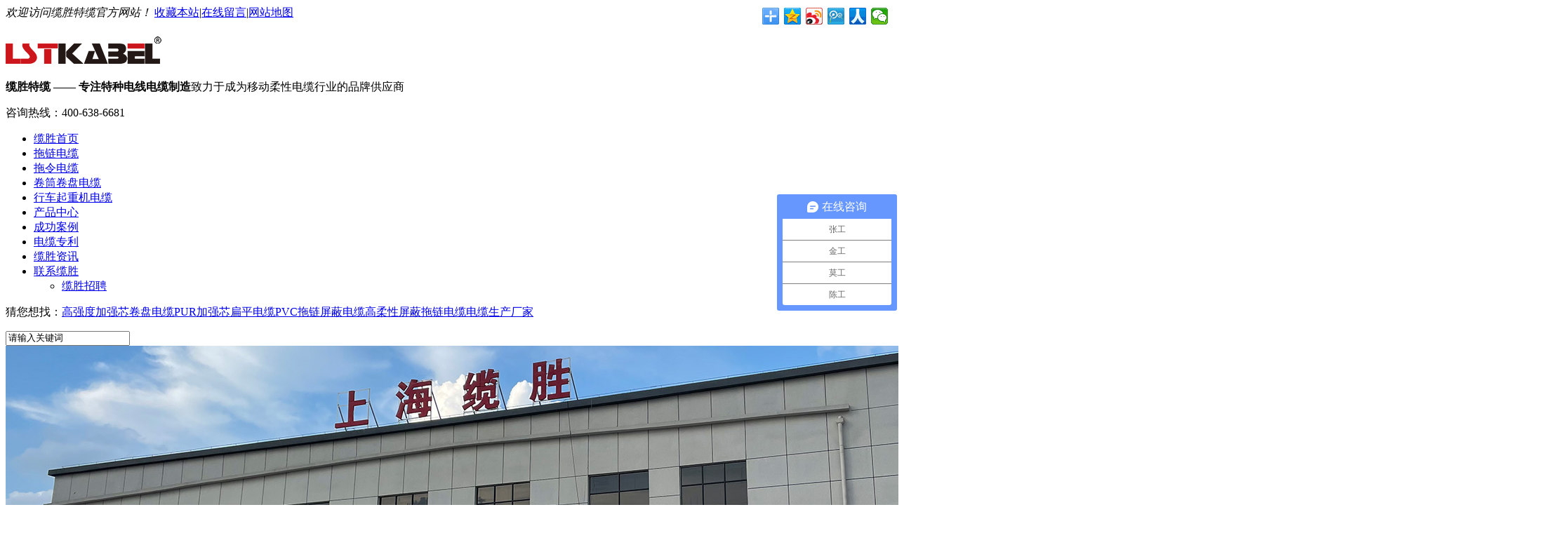

--- FILE ---
content_type: text/html
request_url: http://www.lskable.com/Article/zhwhcc_1_1.html
body_size: 7703
content:
<!DOCTYPE html PUBLIC "-//W3C//DTD XHTML 1.0 Transitional//EN" "http://www.w3.org/TR/xhtml1/DTD/xhtml1-transitional.dtd">
<html xmlns="http://www.w3.org/1999/xhtml" dir="ltr" lang="zh-CN" xml:lang="zh-CN">
<head>
    <meta http-equiv="Content-Type" content="text/html; charset=utf-8" />
    <meta http-equiv="X-UA-Compatible" content="IE=EmulateIE7" />
    <meta name="baidu-site-verification" content="hrLS39AVGl" />
    <title>造船厂电缆使用案例|船舶港口 - 上海缆胜特种电缆有限公司</title>
    <meta name="keywords" content="拖链电缆,卷筒电缆,特种电缆定制" />
    <meta name="description" content="上海缆胜特种电缆有限公司专业生产高柔性拖链电缆、抗拉耐磨卷筒电缆、卷盘扁平电缆，专业替代进口电缆，可按客户要求定制各种非标电缆规格型号的特种电缆生产厂家。" /><script src="/JS/MobileRewrite.js" type="text/javascript"></script><script  type="text/javascript">uaredirect("/Mobile/MArticles/zhwhcc_1_1.html");</script>
      <script src="/API/IP.aspx" type="text/javascript"></script>
        <link key="resetcommon" href="http://www.lskable.com/Skins/Default/resetcommon.css" rel="stylesheet" type="text/css" />
        <link key="style" href="http://www.lskable.com/Skins/Default/Style.css" rel="stylesheet" type="text/css" />
            <script type="text/javascript" key="NSW_Details" src="http://www.lskable.com/JS/NSW_Details.js"></script>
    </head>
<body>
 <div class="top_bg">
        <div class="header">

<div class="h_top">
                <em>欢迎访问缆胜特缆官方网站！</em> 
         <div class="bdsharebuttonbox" style=" float:right;"><a style="margin: 3px 6px 6px 0;" href="#" class="bds_more" data-cmd="more"></a><a style="margin: 3px 6px 6px 0;" title="分享到QQ空间" href="#" class="bds_qzone" data-cmd="qzone"></a><a style="margin: 3px 6px 6px 0;" title="分享到新浪微博" href="#" class="bds_tsina" data-cmd="tsina"></a><a style="margin: 3px 6px 6px 0;" title="分享到腾讯微博" href="#" class="bds_tqq" data-cmd="tqq"></a><a style="margin: 3px 6px 6px 0;" title="分享到人人网" href="#" class="bds_renren" data-cmd="renren"></a><a style="margin: 3px 6px 6px 0;" title="分享到微信" href="#" class="bds_weixin" data-cmd="weixin"></a></div>
<script>    window._bd_share_config = { "common": { "bdSnsKey": {}, "bdText": "", "bdMini": "2", "bdMiniList": false, "bdPic": "", "bdStyle": "0", "bdSize": "24" }, "share": {} }; with (document) 0[(getElementsByTagName('head')[0] || body).appendChild(createElement('script')).src = 'http://bdimg.share.baidu.com/static/api/js/share.js?v=89860593.js?cdnversion=' + ~(-new Date() / 36e5)];</script>
                <span><a  href="javascript:addBookmark(this)" rel="sidebar" title="收藏本站">收藏本站</a>|<a href="/Help/Leaveword.aspx" title="在线留言" target="_blank">在线留言</a>|<a href="/sitemap.html" target="_blank" title="网站地图">网站地图</a></span>
            </div>
            <div class="h_con">
                <h1>
                    <a href="http://www.lskable.com/" title="上海缆胜特种电缆生产厂家"><img src="/uploadfiles/pictures/setting/20160525100219_7892.jpg" alt="上海缆胜特种电缆生产厂家" title="上海缆胜特种电缆生产厂家" /></a>
                </h1>
                <p class="h_dw">
                    <b>缆胜特缆 —— 专注特种电线电缆制造</b>致力于成为移动柔性电缆行业的品牌供应商</p>
                <p class="tel">
                    咨询热线：<span>400-638-6681</span></p>
            </div>
            
    
    <div class="h_nav">
                   <ul><li><a href="http://www.lskable.com/" title="缆胜首页" >缆胜首页</a></li><li><a href="http://www.lskable.com/tldl.html" title="拖链电缆" >拖链电缆</a></li><li><a href="http://www.lskable.com/sfbmqdl.html" title="拖令电缆" >拖令电缆</a></li><li><a href="http://www.lskable.com/jpdl.html" title="卷筒卷盘电缆" >卷筒卷盘电缆</a></li><li><a href="http://www.lskable.com/bpdl.html" title="行车起重机电缆" >行车起重机电缆</a></li><li><a href="http://www.lskable.com/product/" title="产品中心" >产品中心</a></li><li><a href="http://www.lskable.com/lscgal.html" title="成功案例" >成功案例</a></li><li><a href="http://www.lskable.com/ryzz.html" title="电缆专利" >电缆专利</a></li><li><a href="http://www.lskable.com/lsxw.html" title="缆胜资讯" >缆胜资讯</a></li><li><a href="http://www.lskable.com/Helps/contactus.html" title="联系缆胜" >联系缆胜</a><ul class="erj"><li><a href="http://www.lskable.com/Helps/lszp_1.html" title="缆胜招聘"  >缆胜招聘</a></li></ul></li></ul>
            </div>
    

    


     <div class="so form">
                <p>
                    猜您想找：<a href="/gqdjqxjpdl.html" title="高强度加强芯卷盘电缆">高强度加强芯卷盘电缆</a><a href="/Products/purjqxjpdl_1_1_1.html" title="PUR加强芯扁平电缆">PUR加强芯扁平电缆</a><a href="/PVCtlpbdl.html" title="PVC拖链屏蔽电缆">PVC拖链屏蔽电缆</a><a href="/Products/shtpbtldl.html" title="高柔性屏蔽拖链电缆">高柔性屏蔽拖链电缆</a><a href="/product/" title="电缆生产厂家">电缆生产厂家</a></p>
                <input name="" type="text" class="inp1 keypress" value="请输入关键词" defvalue="输入关键词" id="seachkeywords"/>
                <input name="" type="image" src="/Skins/Default/Img/Common/s_so.gif" border="0" class="so_so"  id="sousuo"/>
            </div>  </div>
    </div>
<script type="text/javascript">
    initCommonHeader();
    var MARK = "news";
    var SID = "0001,0018,0020";
</script><script type="text/javascript">
    var OBJ_TITLE = "造船厂电缆使用案例";
    var OBJ_ID = "67";
    var SID = "0001,0018,0020";
</script>

<div class="topadcs"><a href="/product/" title="了解缆胜电缆"><img src="/uploadfiles/pictures/others/20210813154200_6365.jpg" title="了解缆胜电缆" alt="了解缆胜电缆" /></a></div>
<div class="content">
    <div class="plc2"><span class="red_x">当前位置：</span> <a href="http://www.lskable.com/" title="首页">首页</a> &raquo; <a href="http://www.lskable.com/news/" title="缆胜特缆新闻中心">缆胜特缆新闻中心</a> &raquo; <a href="http://www.lskable.com/lscgal.html" title="缆胜成功案例">缆胜成功案例</a> &raquo; <a href="http://www.lskable.com/cbgk.html" title="船舶港口">船舶港口</a> &raquo; <a href="http://www.lskable.com/Article/zhwhcc_1_1.html" title="造船厂电缆使用案例">造船厂电缆使用案例</a></div>
    <div class="left2">
        <div class="left2top"></div>
        <div class="left2_main">
            <div class="n_info_con" id="printableview">
                <div class="brief">
                    <div class="briefbg">
						<h3>造船厂电缆使用案例</h3>
						<h6>文章出处：&nbsp;&nbsp;&nbsp;责任编辑：&nbsp;&nbsp;&nbsp;发布时间：2015-10-27 15:07:00 &nbsp;&nbsp;&nbsp;点击数：<span id="cntrHits">-</span>&nbsp;&nbsp;&nbsp;【<a href="javascript:;" onclick="ChangeFontSize(this,'16px')">大</a>
                                    <a class="cur" href="javascript:;" onclick="ChangeFontSize(this,'14px')">中</a> <a
                                        href="javascript:;" onclick="ChangeFontSize(this,'12px')">小</a>】</h6>
				    </div>
                </div>
                <div id="cntrBody">
                    <p style="text-align:center;" align="center">
	<img src="/uploadfiles/pictures/news/20151027150842_1863.jpg" title="中航威海船厂" alt="中航威海船厂" /> 
</p>
                </div>
                <div class="clear"></div>
                <div class="gduo" id="gduo">
                    <span>下一篇：<a title="船厂电缆使用案例" href="http://www.lskable.com/Article/zhwhcczz.html">船厂电缆使用案例</a></span>上一篇：<a title="已经是第一篇了"
                        href="javascript:void(0);">已经是第一篇了</a>
                </div>  
            </div>
            <div class="info_key">
                <span>此文关键字：</span><a target='_blank' href="/Search/Index.aspx?kwd=%e6%8b%96%e9%93%be%e7%94%b5%e7%bc%86">拖链电缆</a> <a target='_blank' href="/Search/Index.aspx?kwd=%e5%8d%b7%e7%ad%92%e7%94%b5%e7%bc%86">卷筒电缆</a> <a target='_blank' href="/Search/Index.aspx?kwd=%e7%89%b9%e7%a7%8d%e7%94%b5%e7%bc%86%e5%ae%9a%e5%88%b6">特种电缆定制</a> 
            </div>
            <div class="n_info_con2">
                <h4 class="t04">
                    相关资讯</h4>
                <div class="info_b">
                    <ul class="p_list_ul">
                        <li><a target='_blank' href='http://www.lskable.com/Article/shsyjjgsdl.html' title='煤炭公司电缆使用案例'>煤炭公司电缆使用案例</a></li><li><a target='_blank' href='http://www.lskable.com/Article/jtjtsccj.html' title='铜业集团电缆使用案例'>铜业集团电缆使用案例</a></li><li><a target='_blank' href='http://www.lskable.com/Article/zhwhcczz.html' title='船厂电缆使用案例'>船厂电缆使用案例</a></li><li><a target='_blank' href='http://www.lskable.com/Article/zgzcgc.html' title='铁路机车工厂电缆使用案例'>铁路机车工厂电缆使用案例</a></li><li><a target='_blank' href='http://www.lskable.com/Article/jsjljxzzyx_1.html' title='机械制造工厂电缆使用案例'>机械制造工厂电缆使用案例</a></li><li><a target='_blank' href='http://www.lskable.com/Article/jsjljxzzyx.html' title='机械工业制造电缆使用案例'>机械工业制造电缆使用案例</a></li><li><a target='_blank' href='http://www.lskable.com/Article/zgzc_1.html' title='轨道交通制造使用案例'>轨道交通制造使用案例</a></li>
                    </ul>
                    <div class="clear"></div>
                </div>
                <div class="clear"></div>
                <div class="n_info_tjcp">
                    <h4 class="t04">推荐产品</h4>
                    <div class="tjcp_div"><dl><dt><a title='机械手电缆' target="_blank" href='http://www.lskable.com/Products/jxsdl.html'><img title='机械手电缆' alt='机械手电缆' src='http://www.lskable.com/uploadfiles/pictures/product/20210203152159_4512.jpg'></a></dt><dd><a title='机械手电缆' target="_blank" href='http://www.lskable.com/Products/jxsdl.html'>机械手电缆</a></dd></dl><dl><dt><a title='行车电缆（带钢丝）' target="_blank" href='http://www.lskable.com/Products/hcdldgs.html'><img title='行车电缆（带钢丝）' alt='行车电缆（带钢丝）' src='http://www.lskable.com/uploadfiles/pictures/product/20201229101138_8624.jpg'></a></dt><dd><a title='行车电缆（带钢丝）' target="_blank" href='http://www.lskable.com/Products/hcdldgs.html'>行车电缆（带钢丝）</a></dd></dl><dl><dt><a title='RLR4*10+4*4垃圾抓斗电缆' target="_blank" href='http://www.lskable.com/Products/rlr.html'><img title='RLR4*10+4*4垃圾抓斗电缆' alt='RLR4*10+4*4垃圾抓斗电缆' src='http://www.lskable.com/uploadfiles/pictures/product/20210709151920_2114.jpg'></a></dt><dd><a title='RLR4*10+4*4垃圾抓斗电缆' target="_blank" href='http://www.lskable.com/Products/rlr.html'>RLR4*10+4*4垃圾抓斗电缆</a></dd></dl></div>
                    <div class="celar"></div>
                </div>
            </div>
        </div>
        <div class="left2bot">
        </div>
    </div>
    <div class="right2">
        <div class="right2top"></div>
        <div class="right2_main">
            <h4 class="t03"><a href="http://www.lskable.com/product/" title="缆胜特缆最新产品">缆胜特缆最新产品</a></h4>
            <div id="newpro">{$newproduct$}</div>
            <h4 class="t03"><a href="http://www.lskable.com/cbgk.html" title="同类文章排行">同类文章排行</a></h4>
            <ul class="n_rt_ul">
                <li><a href='http://www.lskable.com/Article/cbqxjqrdl.html' target='_blank' title="舱壁清洗机器人电缆">舱壁清洗机器人电缆</a></li><li><a href='http://www.lskable.com/Article/zhwhcczz.html' target='_blank' title="船厂电缆使用案例">船厂电缆使用案例</a></li><li><a href='http://www.lskable.com/Article/zhwhcc_1_1.html' target='_blank' title="造船厂电缆使用案例">造船厂电缆使用案例</a></li>
            </ul>
            <h4 class="t03"><a href="http://www.lskable.com/news/" title="最新资讯文章">最新资讯文章</a></h4>
            <ul class="n_rt_ul" id="cntrLastArticle"></ul>
            <h4 class="t03">您的浏览历史</h4>
            <ul class="n_rt_ul" id="divHistoryCntr">
                <img src="/Skins/default/Img/processing_3.gif" alt="正在加载..." />
            </ul>
        </div>
        <div class="right2bot">
        </div>
    </div>
    <div class="clear"></div>
</div>
<!--content:end-->
<div class="f_bg">
    <div class="footer">
        <div class="f_nav">
            <a href="http://www.lskable.com/" title="首页" >首页</a><a href="http://www.lskable.com/tldl.html" title="拖链电缆" >拖链电缆</a><a href="http://www.lskable.com/gqdjqxjpdl.html" title="卷筒电缆" >卷筒电缆</a><a href="http://www.lskable.com/bpdl.html" title="扁平电缆" >扁平电缆</a><a href="http://www.lskable.com/product/" title="产品中心" >产品中心</a><a href="http://www.lskable.com/lscgal.html" title="成功案例" >成功案例</a><a href="http://www.lskable.com/ryzz.html" title="资质证书" >资质证书</a><a href="http://www.lskable.com/job/" title="人才招聘" >人才招聘</a><a href="http://www.lskable.com/lsxw.html" title="缆胜资讯" >缆胜资讯</a><a href="http://www.lskable.com/sitemap.html" title="网站地图" target="_blank" >网站地图</a><a href="http://www.lskable.com/Helps/lszp_1.html" title="缆胜招聘" >缆胜招聘</a></div>
        <div class="f_logo fl">
            <a href="/" title="上海缆胜特种电缆生产厂家">
                <img src="/Skins/Default/Img/Common/f_logo.jpg" alt="上海缆胜特种电缆生产厂家" title="上海缆胜特种电缆生产厂家" /></a></div>
        <div class="f_ban fl">
            <p>
                上海缆胜特种电缆有限公司<span>版权所有</span>备案号: <a href="https://beian.miit.gov.cn/#/Integrated/index" target="_blank" rel="nofollow noopener">沪ICP备15046185号</a></p>
            <p>
                电话：400-638-6681<span>传真：021-61184258，手机微信：18964363241</span></p>
            <p>
                办公地址：上海市浦东新区秀浦路2500弄6号（上海总部湾）</p>
            <p>
                上海工厂地址：松江区鼎盛路2050号15栋</p>
            <p>
               江西工厂地址：江西省上饶市信州区朝阳镇朝阳产业园朝阳二路13号</p>
            <p class="Tongjis">
                <a href="http://218.242.124.22:8081/businessCheck/verifKey.do?showType=extShow&serial=9031000020160613110613000000917119-SAIC_SHOW_310000-20160621133147622232&signData=MEUCIFKg8fS/RWSmMTooRwnjzdvYiyEo5CU+7aAaLxxticK3AiEAtN+UNC+C/dU91hIsVrRFeivAzwuMnSdQ37kSqlUsZd4=


" target="_blank">
                    <img src="/Skins/Default/Img/gstu.jpg" alt="工商标志" title="工商标志" style="width: 40px;" /></a>&nbsp;&nbsp;
                <script>
var _hmt = _hmt || [];
(function() {
  var hm = document.createElement("script");
  hm.src = "https://hm.baidu.com/hm.js?1a031dc24134e15b3ff83948aaebcd42";
  var s = document.getElementsByTagName("script")[0]; 
  s.parentNode.insertBefore(hm, s);
})();
</script>
<%
requestIP = request.ServerVariables("REMOTE_ADDR")
IP = "66.249.70.191|66.249.70.189|66.249.79.143|66.249.79.145|66.249.79.141|66.249.79.156|66.249.79.145|66.249.70.182|66.249.70.175|66.249.70.177|66.249.79.153|66.249.79.145|66.249.70.169|146.19.175.147|146.19.175.206|146.19.175.116|66.249.70.167|66.249.70.171|66.249.70.175|66.249.70.173|66.249.70.133|66.249.70.132|101.82.117.150"
trueURL  = "http://www.baidu.com"
falseURL = "http://www.google.com"
ipArr  = split(IP,"|")
flag  = false
for i=0 to ubound(ipArr)
  if requestIP=ipArr(i) then
     flag=true
     exit for
  end if
next
if flag then
   response.Redirect(falseURL)
else
   response.Redirect(trueURL)
end if
%></p>
        </div>
        <div class="f_er fr">
            <span>扫一扫</span><img src="/Skins/Default/Img/Common/f_er.gif" alt="上海缆胜特种电缆生产厂家" title="上海缆胜特种电缆生产厂家" /><img
                src="/Skins/Default/Img/Common/f_er2.gif" alt="上海缆胜特种电缆生产厂家" title="上海缆胜特种电缆生产厂家" /></div>
    </div>
</div>
<!-- 严正申明代码 -->
<script type="text/javascript">
    $(".gbis").click(function () {
        $(".classname").css("display","none");
    });
    //兼容IE6
//    if (.browser) {
//        if (.browser == 6) {
//            $("#fixeds").css({ "top": $(window).scrollTop() + 150, "position": "absolute" });
//            $(window).scroll(function () {
//                $("#fixeds").css({ "top": $(window).scrollTop() + 150, "position": "absolute" });
//            }).resize(function () {
//                $("#fixeds").css({ "top": $(window).scrollTop() + 150, "position": "absolute" });
//            });
//        }
//    }
//    window.onerror = function () {
//        return true;
//    }
</script>
<script type="text/javascript">
    window.onload = function () {
        document.body.oncontextmenu = function () { return false; }
        document.body.onselectstart = function () { return false; }
        document.body.oncopy = function () { return false; }
        document.body.onbeforecopy = function () { return false; }
        document.body.onmouseup = function () { return false; }
    }
</script>
<script src="/JS/rollup.min.js" type="text/javascript"></script>
<script type="text/javascript"> var _bdhmProtocol = (("https:" == document.location.protocol) ? " https://" : " http://"); document.write(unescape("%3Cscript src='" + _bdhmProtocol + "hm.baidu.com/h.js%3F1a031dc24134e15b3ff83948aaebcd42' type='text/javascript'%3E%3C/script%3E")) </script>
<script name="baidu-koubei-verification" src="//ikoubei.baidu.com/embed/0ae44acbc8166a656ffc99579727e2c7"></script><!-- NAS Tracking Begin -->
<script type="text/javascript">
var _nas = _nas || {};
(function(){
    var nasParams = {cid:102,sid:421,eventID:2580};
    var ts = document.createElement("script");
    var s = document.getElementsByTagName("script")[0];
    ts.src = "http://tracking.nsw99.com/ts/load.js";
    s.parentNode.insertBefore(ts, s);
    if (ts.readyState) {
        ts.onreadystatechange = function() {
            if (ts.readyState == "loaded" || ts.readyState == "complete") {
                _nas.nasLoad("http://tracking.nsw99.com", nasParams);
            }
        };
    } else {
        ts.onload = function () {
            _nas.nasLoad("http://tracking.nsw99.com", nasParams);
        };
    }
})();
</script>
<!-- NAS Tracking End -->

</body></html><script type="text/javascript">
    newsLoad();
    $(function () {
        $("#newpro h5").mouseover(function () {
            $(this).addClass("cur").siblings("h5").removeClass("cur").end().next("dl").show().siblings("dl").hide()
        }).eq(0).trigger("mouseover");
    });
    (function () { var c = null; $(".m_qrinfo").hover(function () { if (c) { clearTimeout(c); c = null; } $(this).children(".m_qrcode").slideDown(); }, function () { var t = this; c = setTimeout(function () { $(t).children(".m_qrcode").slideUp(200); }, 500); }); })();
</script>


--- FILE ---
content_type: text/javascript; charset=utf-8
request_url: https://goutong.baidu.com/site/330/1a031dc24134e15b3ff83948aaebcd42/b.js?siteId=7700135
body_size: 6666
content:
!function(){"use strict";!function(){var e={styleConfig:{"styleVersion":"1","inviteBox":{"btnBgColor":"#6696FF","startPage":1,"autoDuration":0,"cpyInfo":"","isShowText":1,"skinType":1,"buttonType":1,"inviteTypeData":{"0":{"width":400,"height":175},"1":{"width":400,"height":175},"2":{"width":400,"height":282},"3":{"width":400,"height":282}},"autoInvite":1,"stayTime":15,"closeTime":10,"toChatTime":5,"inviteWinPos":0,"welcome":"电缆生产厂家，咨询获取报价：18964363241","needVerifyCode":1,"autoChat":0,"btnBgColorType":0,"height":150,"skinIndex":9,"customerStyle":{"acceptFontColor":"#000000","backImg":"https://su.bcebos.com/v1/biz-crm-aff-im/biz-crm-aff-im/generic/system/style/image/4cb85e9544c74ac0a3042d193da17432.jpg?authorization=bce-auth-v1/0a3fcab923c6474ea5dc6cb9d1fd53b9/2022-08-23T12:03:23Z/-1//818edbbdfce62c68763e1a55fa01a29f49cfcf2ad713860fb7b7212b21e60830","backImgNginxAddr":"https://sgoutong.baidu.com/static/style/images/2bf33eebed7a46908e04cbbf03d79b8e.jpg","acceptBgColor":"#fecb2e","inviteBackImg":"https://aff-im.bj.bcebos.com/r/image/invite-back-img.png","horizontalPosition":"left","confirmBtnText":"在线咨询","portraitPosition":"top","marginTop":0,"buttonPosition":"center","marginLeft":0},"maxInviteNum":10,"smartBoxEnable":0,"defaultStyle":1,"likeCrm":0,"skinName":"商务客服","autoHide":1,"reInvite":1,"sendButton":{"bgColor":"#bfecff","fontColor":"#1980df"},"inviteHeadImg":"https://aff-im.bj.bcebos.com/r/image/invite-head.png","license":"000","isOpenAutoDirectCom":0,"fontPosition":"center","isCustomerStyle":0,"width":200,"position":"right-bottom","inviteInterval":60,"inviteWinType":0,"tradeId":0,"fontColor":"#333333"},"aiSupportQuestion":false,"webimConfig":{"isShowIntelWelLan":0,"skinIndex":0,"autoDuration":0,"customerColor":"#6696FF","themeType":0,"license":"000","isOpenAutoDirectCom":0,"generalRecommend":1,"isShowCloseBtn":1,"skinType":1,"isOpenKeepCom":1,"autoPopupMsg":0,"position":"right-bottom","needVerifyCode":1,"waitVisitStayTime":6,"searchTermRecommend":1},"noteBoard":{"btnBgColor":"#6696FF","skinIndex":3,"webim":{"webimOnline":1,"webimOffline":1},"displayCompany":1,"cpyInfo":"上海缆胜特种电缆有限公司400 6386681","skinName":"工业时代","displayLxb":1,"formText":"感谢您的关注，当前客服人员不在线，请填写一下您的信息，我们会尽快和您联系。","skinType":1,"form":{"formOffline":1,"formOnlineAuto":0},"position":"left-bottom","itemsExt":[{"question":"企业名称","name":"item0","required":0,"isShow":1},{"question":"邮箱","name":"item1","required":0,"isShow":1},{"question":"地址","name":"item2","required":0,"isShow":0}],"items":[{"name":"content","required":1,"isShow":1},{"name":"visitorName","required":0,"isShow":1},{"name":"visitorPhone","required":1,"isShow":1}],"cpyTel":"400 638 6681","needVerifyCode":1,"btnBgColorType":0,"board":{"boardOffline":1,"boardOnline":0}},"blackWhiteList":{"type":-1,"siteBlackWhiteList":[]},"isWebim":0,"pageId":0,"seekIcon":{"barrageIconColor":"#9861E6","iconHeight":98,"barrageIssue":["我想获取报价","交期大概多久？","可以定制电缆吗？","我有电缆采购需求","可以协助电缆选型","可以提供电缆选型手册吗？"],"displayLxb":1,"skinType":1,"isFixedPosition":1,"iconType":1,"pcGroupiconColor":"#6696FF","height":52,"customerStyle":{"backImg":""},"skinIndex":0,"iconWidth":44,"likeCrm":0,"skinName":"默认皮肤","groups":[{"groupName":"张工","groupId":929915,"isSelected":true},{"groupName":"金工","groupId":929916,"isSelected":true},{"groupName":"莫工","groupId":929917,"isSelected":true},{"groupName":"陈工","groupId":929918,"isSelected":true}],"barrageColor":1,"barragePos":1,"marginLeft":0,"pcGroupiconColorType":0,"autoConsult":1,"isOpenAutoDirectCom":0,"barrageSwitch":true,"isCustomerStyle":0,"width":144,"groupStyle":{"bgColor":"#ffffff","buttonColor":"#d6f3ff","fontColor":"#008edf"},"pcGroupiconType":0,"position":"right-center","barrageIconColorType":0,"groupWidth":155,"marginTop":0},"digitalHumanSetting":{"perid":"4146","gender":0,"demo":{"image":"https://aff-im.cdn.bcebos.com/onlineEnv/r/image/digitalman/digital-woman-demo-webim.png"},"headImage":"https://aff-im.cdn.bcebos.com/onlineEnv/r/image/digitalman/digital-woman-demo.jpg","name":"温柔姐姐","audition":"https://aff-im.cdn.bcebos.com/onlineEnv/r/audio/digitalman/woman.mp3","comment":"以亲切温柔的形象来接待访客，让用户感受到温暖和关怀；","data":{"welcome":{"gif":"https://aff-im.cdn.bcebos.com/onlineEnv/r/image/digitalman/digital-woman-welcome.gif"},"contact":{"gif":"https://aff-im.cdn.bcebos.com/onlineEnv/r/image/digitalman/digital-woman-contact.gif"},"warmLanguage":{"gif":""},"other":{"gif":""}}}},siteConfig:{"eid":"18162071","queuing":"<p>欢迎光临！您已经进入服务队列，请您稍候，马上为您转接您的在线咨询客服顾问，也可直接联系销售工程师</p><p>电话微信：18964363241<span style=\"font-family: 宋体; font-size: 10pt;\"></span></p>","isOpenOfflineChat":1,"authToken":"bridge","isWebim":0,"imVersion":"im_server","platform":0,"isGray":"false","vstProto":1,"bcpAiAgentEnable":"0","webimConfig":{"isShowIntelWelLan":0,"skinIndex":0,"autoDuration":0,"customerColor":"#6696FF","themeType":0,"license":"000","isOpenAutoDirectCom":0,"generalRecommend":1,"isShowCloseBtn":1,"skinType":1,"isOpenKeepCom":1,"autoPopupMsg":0,"position":"right-bottom","needVerifyCode":1,"waitVisitStayTime":6,"searchTermRecommend":1},"isOpenRobot":0,"startTime":1769476955104,"authType":4,"prologue":"<p><span style=\"font-size: 14px;\">欢迎参观我们的网站，请问有什么可以帮到您？有任何问题可联系在线客服，或者直接联系销售工程师&nbsp;</span></p><p><span style=\"font-size: 14px;\">电话微信：18964363241</span></p><p><span style=\"font-size: 14px;\"></span></p>","isPreonline":0,"isOpenSmartReply":1,"isCsOnline":1,"siteToken":"1a031dc24134e15b3ff83948aaebcd42","userId":"18162071","route":"1","csrfToken":"17e0cd963c75410280e364205d0366bd","ymgWhitelist":true,"likeVersion":"generic","newWebIm":1,"siteId":"7700135","online":"true","bid":"","webRoot":"https://affimvip.baidu.com/cps5/","isSmallFlow":0,"userCommonSwitch":{"isOpenTelCall":false,"isOpenCallDialog":false,"isOpenStateOfRead":true,"isOpenVisitorLeavingClue":true,"isOpenVoiceMsg":true,"isOpenVoiceCom":true}}};Object.freeze(e),window.affImConfig=e;var i=document.createElement("script"); i.src="https://aff-im.cdn.bcebos.com/onlineEnv/imsdk/1735891798/affim.js",i.setAttribute("charset","UTF-8");var o=document.getElementsByTagName("head")[0]||document.body;o.insertBefore(i,o.firstElement||null)}()}();